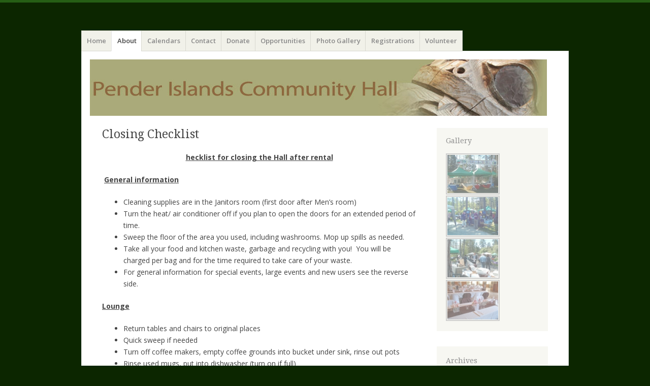

--- FILE ---
content_type: text/html; charset=UTF-8
request_url: https://penderislands.org/history/facilities/closing-checklist/
body_size: 10052
content:
<!DOCTYPE html>
<html lang="en-US">
<head>
<meta charset="UTF-8" />
<meta name="viewport" content="width=device-width" />
<title>Closing Checklist | </title>
<link rel="profile" href="http://gmpg.org/xfn/11" />
<link rel="pingback" href="https://penderislands.org/xmlrpc.php" />
<!--[if lt IE 9]>
<script src="https://penderislands.org/wp-content/themes/misty-lake/js/html5.js" type="text/javascript"></script>
<![endif]-->

<title>Closing Checklist</title>
<meta name='robots' content='max-image-preview:large' />
<link rel='dns-prefetch' href='//cdnjs.cloudflare.com' />
<link rel='dns-prefetch' href='//use.fontawesome.com' />
<link rel='dns-prefetch' href='//fonts.googleapis.com' />
<link rel="alternate" type="application/rss+xml" title=" &raquo; Feed" href="https://penderislands.org/feed/" />
<link rel="alternate" type="application/rss+xml" title=" &raquo; Comments Feed" href="https://penderislands.org/comments/feed/" />
<script type="text/javascript">
/* <![CDATA[ */
window._wpemojiSettings = {"baseUrl":"https:\/\/s.w.org\/images\/core\/emoji\/14.0.0\/72x72\/","ext":".png","svgUrl":"https:\/\/s.w.org\/images\/core\/emoji\/14.0.0\/svg\/","svgExt":".svg","source":{"concatemoji":"https:\/\/penderislands.org\/wp-includes\/js\/wp-emoji-release.min.js?ver=6.4.7"}};
/*! This file is auto-generated */
!function(i,n){var o,s,e;function c(e){try{var t={supportTests:e,timestamp:(new Date).valueOf()};sessionStorage.setItem(o,JSON.stringify(t))}catch(e){}}function p(e,t,n){e.clearRect(0,0,e.canvas.width,e.canvas.height),e.fillText(t,0,0);var t=new Uint32Array(e.getImageData(0,0,e.canvas.width,e.canvas.height).data),r=(e.clearRect(0,0,e.canvas.width,e.canvas.height),e.fillText(n,0,0),new Uint32Array(e.getImageData(0,0,e.canvas.width,e.canvas.height).data));return t.every(function(e,t){return e===r[t]})}function u(e,t,n){switch(t){case"flag":return n(e,"\ud83c\udff3\ufe0f\u200d\u26a7\ufe0f","\ud83c\udff3\ufe0f\u200b\u26a7\ufe0f")?!1:!n(e,"\ud83c\uddfa\ud83c\uddf3","\ud83c\uddfa\u200b\ud83c\uddf3")&&!n(e,"\ud83c\udff4\udb40\udc67\udb40\udc62\udb40\udc65\udb40\udc6e\udb40\udc67\udb40\udc7f","\ud83c\udff4\u200b\udb40\udc67\u200b\udb40\udc62\u200b\udb40\udc65\u200b\udb40\udc6e\u200b\udb40\udc67\u200b\udb40\udc7f");case"emoji":return!n(e,"\ud83e\udef1\ud83c\udffb\u200d\ud83e\udef2\ud83c\udfff","\ud83e\udef1\ud83c\udffb\u200b\ud83e\udef2\ud83c\udfff")}return!1}function f(e,t,n){var r="undefined"!=typeof WorkerGlobalScope&&self instanceof WorkerGlobalScope?new OffscreenCanvas(300,150):i.createElement("canvas"),a=r.getContext("2d",{willReadFrequently:!0}),o=(a.textBaseline="top",a.font="600 32px Arial",{});return e.forEach(function(e){o[e]=t(a,e,n)}),o}function t(e){var t=i.createElement("script");t.src=e,t.defer=!0,i.head.appendChild(t)}"undefined"!=typeof Promise&&(o="wpEmojiSettingsSupports",s=["flag","emoji"],n.supports={everything:!0,everythingExceptFlag:!0},e=new Promise(function(e){i.addEventListener("DOMContentLoaded",e,{once:!0})}),new Promise(function(t){var n=function(){try{var e=JSON.parse(sessionStorage.getItem(o));if("object"==typeof e&&"number"==typeof e.timestamp&&(new Date).valueOf()<e.timestamp+604800&&"object"==typeof e.supportTests)return e.supportTests}catch(e){}return null}();if(!n){if("undefined"!=typeof Worker&&"undefined"!=typeof OffscreenCanvas&&"undefined"!=typeof URL&&URL.createObjectURL&&"undefined"!=typeof Blob)try{var e="postMessage("+f.toString()+"("+[JSON.stringify(s),u.toString(),p.toString()].join(",")+"));",r=new Blob([e],{type:"text/javascript"}),a=new Worker(URL.createObjectURL(r),{name:"wpTestEmojiSupports"});return void(a.onmessage=function(e){c(n=e.data),a.terminate(),t(n)})}catch(e){}c(n=f(s,u,p))}t(n)}).then(function(e){for(var t in e)n.supports[t]=e[t],n.supports.everything=n.supports.everything&&n.supports[t],"flag"!==t&&(n.supports.everythingExceptFlag=n.supports.everythingExceptFlag&&n.supports[t]);n.supports.everythingExceptFlag=n.supports.everythingExceptFlag&&!n.supports.flag,n.DOMReady=!1,n.readyCallback=function(){n.DOMReady=!0}}).then(function(){return e}).then(function(){var e;n.supports.everything||(n.readyCallback(),(e=n.source||{}).concatemoji?t(e.concatemoji):e.wpemoji&&e.twemoji&&(t(e.twemoji),t(e.wpemoji)))}))}((window,document),window._wpemojiSettings);
/* ]]> */
</script>
<style id='wp-emoji-styles-inline-css' type='text/css'>

	img.wp-smiley, img.emoji {
		display: inline !important;
		border: none !important;
		box-shadow: none !important;
		height: 1em !important;
		width: 1em !important;
		margin: 0 0.07em !important;
		vertical-align: -0.1em !important;
		background: none !important;
		padding: 0 !important;
	}
</style>
<link rel='stylesheet' id='wp-block-library-css' href='https://penderislands.org/wp-includes/css/dist/block-library/style.min.css?ver=6.4.7' type='text/css' media='all' />
<style id='classic-theme-styles-inline-css' type='text/css'>
/*! This file is auto-generated */
.wp-block-button__link{color:#fff;background-color:#32373c;border-radius:9999px;box-shadow:none;text-decoration:none;padding:calc(.667em + 2px) calc(1.333em + 2px);font-size:1.125em}.wp-block-file__button{background:#32373c;color:#fff;text-decoration:none}
</style>
<style id='global-styles-inline-css' type='text/css'>
body{--wp--preset--color--black: #000000;--wp--preset--color--cyan-bluish-gray: #abb8c3;--wp--preset--color--white: #ffffff;--wp--preset--color--pale-pink: #f78da7;--wp--preset--color--vivid-red: #cf2e2e;--wp--preset--color--luminous-vivid-orange: #ff6900;--wp--preset--color--luminous-vivid-amber: #fcb900;--wp--preset--color--light-green-cyan: #7bdcb5;--wp--preset--color--vivid-green-cyan: #00d084;--wp--preset--color--pale-cyan-blue: #8ed1fc;--wp--preset--color--vivid-cyan-blue: #0693e3;--wp--preset--color--vivid-purple: #9b51e0;--wp--preset--gradient--vivid-cyan-blue-to-vivid-purple: linear-gradient(135deg,rgba(6,147,227,1) 0%,rgb(155,81,224) 100%);--wp--preset--gradient--light-green-cyan-to-vivid-green-cyan: linear-gradient(135deg,rgb(122,220,180) 0%,rgb(0,208,130) 100%);--wp--preset--gradient--luminous-vivid-amber-to-luminous-vivid-orange: linear-gradient(135deg,rgba(252,185,0,1) 0%,rgba(255,105,0,1) 100%);--wp--preset--gradient--luminous-vivid-orange-to-vivid-red: linear-gradient(135deg,rgba(255,105,0,1) 0%,rgb(207,46,46) 100%);--wp--preset--gradient--very-light-gray-to-cyan-bluish-gray: linear-gradient(135deg,rgb(238,238,238) 0%,rgb(169,184,195) 100%);--wp--preset--gradient--cool-to-warm-spectrum: linear-gradient(135deg,rgb(74,234,220) 0%,rgb(151,120,209) 20%,rgb(207,42,186) 40%,rgb(238,44,130) 60%,rgb(251,105,98) 80%,rgb(254,248,76) 100%);--wp--preset--gradient--blush-light-purple: linear-gradient(135deg,rgb(255,206,236) 0%,rgb(152,150,240) 100%);--wp--preset--gradient--blush-bordeaux: linear-gradient(135deg,rgb(254,205,165) 0%,rgb(254,45,45) 50%,rgb(107,0,62) 100%);--wp--preset--gradient--luminous-dusk: linear-gradient(135deg,rgb(255,203,112) 0%,rgb(199,81,192) 50%,rgb(65,88,208) 100%);--wp--preset--gradient--pale-ocean: linear-gradient(135deg,rgb(255,245,203) 0%,rgb(182,227,212) 50%,rgb(51,167,181) 100%);--wp--preset--gradient--electric-grass: linear-gradient(135deg,rgb(202,248,128) 0%,rgb(113,206,126) 100%);--wp--preset--gradient--midnight: linear-gradient(135deg,rgb(2,3,129) 0%,rgb(40,116,252) 100%);--wp--preset--font-size--small: 13px;--wp--preset--font-size--medium: 20px;--wp--preset--font-size--large: 36px;--wp--preset--font-size--x-large: 42px;--wp--preset--spacing--20: 0.44rem;--wp--preset--spacing--30: 0.67rem;--wp--preset--spacing--40: 1rem;--wp--preset--spacing--50: 1.5rem;--wp--preset--spacing--60: 2.25rem;--wp--preset--spacing--70: 3.38rem;--wp--preset--spacing--80: 5.06rem;--wp--preset--shadow--natural: 6px 6px 9px rgba(0, 0, 0, 0.2);--wp--preset--shadow--deep: 12px 12px 50px rgba(0, 0, 0, 0.4);--wp--preset--shadow--sharp: 6px 6px 0px rgba(0, 0, 0, 0.2);--wp--preset--shadow--outlined: 6px 6px 0px -3px rgba(255, 255, 255, 1), 6px 6px rgba(0, 0, 0, 1);--wp--preset--shadow--crisp: 6px 6px 0px rgba(0, 0, 0, 1);}:where(.is-layout-flex){gap: 0.5em;}:where(.is-layout-grid){gap: 0.5em;}body .is-layout-flow > .alignleft{float: left;margin-inline-start: 0;margin-inline-end: 2em;}body .is-layout-flow > .alignright{float: right;margin-inline-start: 2em;margin-inline-end: 0;}body .is-layout-flow > .aligncenter{margin-left: auto !important;margin-right: auto !important;}body .is-layout-constrained > .alignleft{float: left;margin-inline-start: 0;margin-inline-end: 2em;}body .is-layout-constrained > .alignright{float: right;margin-inline-start: 2em;margin-inline-end: 0;}body .is-layout-constrained > .aligncenter{margin-left: auto !important;margin-right: auto !important;}body .is-layout-constrained > :where(:not(.alignleft):not(.alignright):not(.alignfull)){max-width: var(--wp--style--global--content-size);margin-left: auto !important;margin-right: auto !important;}body .is-layout-constrained > .alignwide{max-width: var(--wp--style--global--wide-size);}body .is-layout-flex{display: flex;}body .is-layout-flex{flex-wrap: wrap;align-items: center;}body .is-layout-flex > *{margin: 0;}body .is-layout-grid{display: grid;}body .is-layout-grid > *{margin: 0;}:where(.wp-block-columns.is-layout-flex){gap: 2em;}:where(.wp-block-columns.is-layout-grid){gap: 2em;}:where(.wp-block-post-template.is-layout-flex){gap: 1.25em;}:where(.wp-block-post-template.is-layout-grid){gap: 1.25em;}.has-black-color{color: var(--wp--preset--color--black) !important;}.has-cyan-bluish-gray-color{color: var(--wp--preset--color--cyan-bluish-gray) !important;}.has-white-color{color: var(--wp--preset--color--white) !important;}.has-pale-pink-color{color: var(--wp--preset--color--pale-pink) !important;}.has-vivid-red-color{color: var(--wp--preset--color--vivid-red) !important;}.has-luminous-vivid-orange-color{color: var(--wp--preset--color--luminous-vivid-orange) !important;}.has-luminous-vivid-amber-color{color: var(--wp--preset--color--luminous-vivid-amber) !important;}.has-light-green-cyan-color{color: var(--wp--preset--color--light-green-cyan) !important;}.has-vivid-green-cyan-color{color: var(--wp--preset--color--vivid-green-cyan) !important;}.has-pale-cyan-blue-color{color: var(--wp--preset--color--pale-cyan-blue) !important;}.has-vivid-cyan-blue-color{color: var(--wp--preset--color--vivid-cyan-blue) !important;}.has-vivid-purple-color{color: var(--wp--preset--color--vivid-purple) !important;}.has-black-background-color{background-color: var(--wp--preset--color--black) !important;}.has-cyan-bluish-gray-background-color{background-color: var(--wp--preset--color--cyan-bluish-gray) !important;}.has-white-background-color{background-color: var(--wp--preset--color--white) !important;}.has-pale-pink-background-color{background-color: var(--wp--preset--color--pale-pink) !important;}.has-vivid-red-background-color{background-color: var(--wp--preset--color--vivid-red) !important;}.has-luminous-vivid-orange-background-color{background-color: var(--wp--preset--color--luminous-vivid-orange) !important;}.has-luminous-vivid-amber-background-color{background-color: var(--wp--preset--color--luminous-vivid-amber) !important;}.has-light-green-cyan-background-color{background-color: var(--wp--preset--color--light-green-cyan) !important;}.has-vivid-green-cyan-background-color{background-color: var(--wp--preset--color--vivid-green-cyan) !important;}.has-pale-cyan-blue-background-color{background-color: var(--wp--preset--color--pale-cyan-blue) !important;}.has-vivid-cyan-blue-background-color{background-color: var(--wp--preset--color--vivid-cyan-blue) !important;}.has-vivid-purple-background-color{background-color: var(--wp--preset--color--vivid-purple) !important;}.has-black-border-color{border-color: var(--wp--preset--color--black) !important;}.has-cyan-bluish-gray-border-color{border-color: var(--wp--preset--color--cyan-bluish-gray) !important;}.has-white-border-color{border-color: var(--wp--preset--color--white) !important;}.has-pale-pink-border-color{border-color: var(--wp--preset--color--pale-pink) !important;}.has-vivid-red-border-color{border-color: var(--wp--preset--color--vivid-red) !important;}.has-luminous-vivid-orange-border-color{border-color: var(--wp--preset--color--luminous-vivid-orange) !important;}.has-luminous-vivid-amber-border-color{border-color: var(--wp--preset--color--luminous-vivid-amber) !important;}.has-light-green-cyan-border-color{border-color: var(--wp--preset--color--light-green-cyan) !important;}.has-vivid-green-cyan-border-color{border-color: var(--wp--preset--color--vivid-green-cyan) !important;}.has-pale-cyan-blue-border-color{border-color: var(--wp--preset--color--pale-cyan-blue) !important;}.has-vivid-cyan-blue-border-color{border-color: var(--wp--preset--color--vivid-cyan-blue) !important;}.has-vivid-purple-border-color{border-color: var(--wp--preset--color--vivid-purple) !important;}.has-vivid-cyan-blue-to-vivid-purple-gradient-background{background: var(--wp--preset--gradient--vivid-cyan-blue-to-vivid-purple) !important;}.has-light-green-cyan-to-vivid-green-cyan-gradient-background{background: var(--wp--preset--gradient--light-green-cyan-to-vivid-green-cyan) !important;}.has-luminous-vivid-amber-to-luminous-vivid-orange-gradient-background{background: var(--wp--preset--gradient--luminous-vivid-amber-to-luminous-vivid-orange) !important;}.has-luminous-vivid-orange-to-vivid-red-gradient-background{background: var(--wp--preset--gradient--luminous-vivid-orange-to-vivid-red) !important;}.has-very-light-gray-to-cyan-bluish-gray-gradient-background{background: var(--wp--preset--gradient--very-light-gray-to-cyan-bluish-gray) !important;}.has-cool-to-warm-spectrum-gradient-background{background: var(--wp--preset--gradient--cool-to-warm-spectrum) !important;}.has-blush-light-purple-gradient-background{background: var(--wp--preset--gradient--blush-light-purple) !important;}.has-blush-bordeaux-gradient-background{background: var(--wp--preset--gradient--blush-bordeaux) !important;}.has-luminous-dusk-gradient-background{background: var(--wp--preset--gradient--luminous-dusk) !important;}.has-pale-ocean-gradient-background{background: var(--wp--preset--gradient--pale-ocean) !important;}.has-electric-grass-gradient-background{background: var(--wp--preset--gradient--electric-grass) !important;}.has-midnight-gradient-background{background: var(--wp--preset--gradient--midnight) !important;}.has-small-font-size{font-size: var(--wp--preset--font-size--small) !important;}.has-medium-font-size{font-size: var(--wp--preset--font-size--medium) !important;}.has-large-font-size{font-size: var(--wp--preset--font-size--large) !important;}.has-x-large-font-size{font-size: var(--wp--preset--font-size--x-large) !important;}
.wp-block-navigation a:where(:not(.wp-element-button)){color: inherit;}
:where(.wp-block-post-template.is-layout-flex){gap: 1.25em;}:where(.wp-block-post-template.is-layout-grid){gap: 1.25em;}
:where(.wp-block-columns.is-layout-flex){gap: 2em;}:where(.wp-block-columns.is-layout-grid){gap: 2em;}
.wp-block-pullquote{font-size: 1.5em;line-height: 1.6;}
</style>
<link rel='stylesheet' id='contact-form-7-css' href='https://penderislands.org/wp-content/plugins/contact-form-7/includes/css/styles.css?ver=5.5.6' type='text/css' media='all' />
<link rel='stylesheet' id='mistylake-css' href='https://penderislands.org/wp-content/themes/misty-lake/style.css?ver=6.4.7' type='text/css' media='all' />
<!--[if IE 8]>
<link rel='stylesheet' id='mistylake-ie-css' href='https://penderislands.org/wp-content/themes/misty-lake/ie.css?ver=6.4.7' type='text/css' media='all' />
<![endif]-->
<link rel='stylesheet' id='mistylake-open-sans-css' href='https://fonts.googleapis.com/css?family=Open+Sans:300,300italic,400,400italic,600,600italic,700,700italic&#038;subset=latin,latin-ext' type='text/css' media='all' />
<link rel='stylesheet' id='mistylake-droid-serif-css' href='https://fonts.googleapis.com/css?family=Droid+Serif%3A400%2C400italic%2C400bold&#038;subset=latin&#038;ver=6.4.7' type='text/css' media='all' />
<link rel='stylesheet' id='simcal-qtip-css' href='https://penderislands.org/wp-content/plugins/google-calendar-events/assets/css/vendor/jquery.qtip.min.css?ver=3.1.36' type='text/css' media='all' />
<link rel='stylesheet' id='simcal-default-calendar-grid-css' href='https://penderislands.org/wp-content/plugins/google-calendar-events/assets/css/default-calendar-grid.min.css?ver=3.1.36' type='text/css' media='all' />
<link rel='stylesheet' id='simcal-default-calendar-list-css' href='https://penderislands.org/wp-content/plugins/google-calendar-events/assets/css/default-calendar-list.min.css?ver=3.1.36' type='text/css' media='all' />
<link rel='stylesheet' id='ngg_trigger_buttons-css' href='https://penderislands.org/wp-content/plugins/nextgen-gallery/products/photocrati_nextgen/modules/nextgen_gallery_display/static/trigger_buttons.css?ver=3.24' type='text/css' media='all' />
<link rel='stylesheet' id='fancybox-0-css' href='https://penderislands.org/wp-content/plugins/nextgen-gallery/products/photocrati_nextgen/modules/lightbox/static/fancybox/jquery.fancybox-1.3.4.css?ver=3.24' type='text/css' media='all' />
<link rel='stylesheet' id='fontawesome_v4_shim_style-css' href='https://use.fontawesome.com/releases/v5.3.1/css/v4-shims.css?ver=6.4.7' type='text/css' media='all' />
<link rel='stylesheet' id='fontawesome-css' href='https://use.fontawesome.com/releases/v5.3.1/css/all.css?ver=6.4.7' type='text/css' media='all' />
<link rel='stylesheet' id='nextgen_basic_thumbnails_style-css' href='https://penderislands.org/wp-content/plugins/nextgen-gallery/products/photocrati_nextgen/modules/nextgen_basic_gallery/static/thumbnails/nextgen_basic_thumbnails.css?ver=3.24' type='text/css' media='all' />
<link rel='stylesheet' id='nextgen_pagination_style-css' href='https://penderislands.org/wp-content/plugins/nextgen-gallery/products/photocrati_nextgen/modules/nextgen_pagination/static/style.css?ver=3.24' type='text/css' media='all' />
<link rel='stylesheet' id='nextgen_widgets_style-css' href='https://penderislands.org/wp-content/plugins/nextgen-gallery/products/photocrati_nextgen/modules/widget/static/widgets.css?ver=3.24' type='text/css' media='all' />
<link rel='stylesheet' id='forget-about-shortcode-buttons-css' href='https://penderislands.org/wp-content/plugins/forget-about-shortcode-buttons/public/css/button-styles.css?ver=2.1.2' type='text/css' media='all' />
<script type="text/javascript" src="https://penderislands.org/wp-includes/js/jquery/jquery.min.js?ver=3.7.1" id="jquery-core-js"></script>
<script type="text/javascript" src="https://penderislands.org/wp-includes/js/jquery/jquery-migrate.min.js?ver=3.4.1" id="jquery-migrate-js"></script>
<script type="text/javascript" id="photocrati_ajax-js-extra">
/* <![CDATA[ */
var photocrati_ajax = {"url":"https:\/\/penderislands.org\/index.php?photocrati_ajax=1","wp_home_url":"https:\/\/penderislands.org","wp_site_url":"https:\/\/penderislands.org","wp_root_url":"https:\/\/penderislands.org","wp_plugins_url":"https:\/\/penderislands.org\/wp-content\/plugins","wp_content_url":"https:\/\/penderislands.org\/wp-content","wp_includes_url":"https:\/\/penderislands.org\/wp-includes\/","ngg_param_slug":"nggallery"};
/* ]]> */
</script>
<script type="text/javascript" src="https://penderislands.org/wp-content/plugins/nextgen-gallery/products/photocrati_nextgen/modules/ajax/static/ajax.min.js?ver=3.24" id="photocrati_ajax-js"></script>
<script type="text/javascript" src="https://penderislands.org/wp-content/plugins/nextgen-gallery/products/photocrati_nextgen/modules/nextgen_basic_gallery/static/thumbnails/nextgen_basic_thumbnails.js?ver=3.24" id="photocrati-nextgen_basic_thumbnails-js"></script>
<script type="text/javascript" src="https://use.fontawesome.com/releases/v5.3.1/js/v4-shims.js?ver=5.3.1" id="fontawesome_v4_shim-js"></script>
<script type="text/javascript" defer integrity="sha384-kW+oWsYx3YpxvjtZjFXqazFpA7UP/MbiY4jvs+RWZo2+N94PFZ36T6TFkc9O3qoB" crossorigin="anonymous" data-auto-replace-svg="false" data-keep-original-source="false" data-search-pseudo-elements src="https://use.fontawesome.com/releases/v5.3.1/js/all.js?ver=5.3.1" id="fontawesome-js"></script>
<link rel="https://api.w.org/" href="https://penderislands.org/wp-json/" /><link rel="alternate" type="application/json" href="https://penderislands.org/wp-json/wp/v2/pages/300" /><link rel="EditURI" type="application/rsd+xml" title="RSD" href="https://penderislands.org/xmlrpc.php?rsd" />
<meta name="generator" content="WordPress 6.4.7" />
<link rel="canonical" href="https://penderislands.org/history/facilities/closing-checklist/" />
<link rel='shortlink' href='https://penderislands.org/?p=300' />
<link rel="alternate" type="application/json+oembed" href="https://penderislands.org/wp-json/oembed/1.0/embed?url=https%3A%2F%2Fpenderislands.org%2Fhistory%2Ffacilities%2Fclosing-checklist%2F" />
<link rel="alternate" type="text/xml+oembed" href="https://penderislands.org/wp-json/oembed/1.0/embed?url=https%3A%2F%2Fpenderislands.org%2Fhistory%2Ffacilities%2Fclosing-checklist%2F&#038;format=xml" />
<style type="text/css" id="custom-background-css">
body.custom-background { background-color: #0c2600; }
</style>
	</head>

<body class="page-template-default page page-id-300 page-child parent-pageid-13 custom-background">
<div id="page" class="hfeed site">
		<header id="masthead" class="site-header" role="banner">
		<div class="site-branding">
			<h1 class="site-title"><a href="https://penderislands.org/" title="" rel="home"></a></h1>
			<h2 class="site-description"></h2>
		</div>

		<nav id="nav" role="navigation" class="site-navigation main-navigation">
			<h1 class="assistive-text screen-reader-text">Menu</h1>
			<div class="assistive-text skip-link screen-reader-text"><a href="#content" title="Skip to content">Skip to content</a></div>

			<div class="menu"><ul>
<li ><a href="https://penderislands.org/">Home</a></li><li class="page_item page-item-16 page_item_has_children current_page_ancestor"><a href="https://penderislands.org/history/">About</a>
<ul class='children'>
	<li class="page_item page-item-37"><a href="https://penderislands.org/history/a-brief-history-of-the-pender-islands/">A Brief History of the Pender Islands</a></li>
	<li class="page_item page-item-631"><a href="https://penderislands.org/history/art-artifacts-and-heritage-of-the-hall/">Art, Artifacts and Heritage of the Hall</a></li>
	<li class="page_item page-item-13 page_item_has_children current_page_ancestor current_page_parent"><a href="https://penderislands.org/history/facilities/">Facilities</a>
	<ul class='children'>
		<li class="page_item page-item-300 current_page_item"><a href="https://penderislands.org/history/facilities/closing-checklist/" aria-current="page">Closing Checklist</a></li>
		<li class="page_item page-item-30"><a href="https://penderislands.org/history/facilities/hall-main-floor-plan/">Hall &#8216;Main Floor&#8217; Plan</a></li>
		<li class="page_item page-item-34"><a href="https://penderislands.org/history/facilities/hall-top-floor-plan/">Hall &#8216;Top Floor&#8217; Plan</a></li>
	</ul>
</li>
	<li class="page_item page-item-39"><a href="https://penderislands.org/history/p-i-r-a-h-a-past-present/">P.I.R.A.H.A. ~ Past &#038; Present</a></li>
	<li class="page_item page-item-18"><a href="https://penderislands.org/history/patronage/">Patronage</a></li>
	<li class="page_item page-item-350"><a href="https://penderislands.org/history/piraha-bylaws/">PIRAHA Bylaws</a></li>
</ul>
</li>
<li class="page_item page-item-24"><a href="https://penderislands.org/calendar/">Calendars</a></li>
<li class="page_item page-item-44"><a href="https://penderislands.org/contact/">Contact</a></li>
<li class="page_item page-item-1454"><a href="https://penderislands.org/donate/">Donate</a></li>
<li class="page_item page-item-149 page_item_has_children"><a href="https://penderislands.org/opportunities/">Opportunities</a>
<ul class='children'>
	<li class="page_item page-item-685"><a href="https://penderislands.org/opportunities/employment/">Employment</a></li>
	<li class="page_item page-item-702"><a href="https://penderislands.org/opportunities/youth-opportunities/">Youth Leadership Program</a></li>
</ul>
</li>
<li class="page_item page-item-83"><a href="https://penderislands.org/photo-gallery/">Photo Gallery</a></li>
<li class="page_item page-item-583"><a href="https://penderislands.org/registrations/">Registrations</a></li>
<li class="page_item page-item-1122"><a href="https://penderislands.org/volunteer/">Volunteer</a></li>
</ul></div>
		</nav><!-- .site-navigation .main-navigation -->
	</header><!-- #masthead .site-header -->

	<div id="main" class="site-main">

					<div class="header-image">
				<a href="https://penderislands.org/" title="" rel="home">
					<img src="https://penderislands.org/wp-content/uploads/2014/01/lightfantastic_logo1.jpg" width="900" height="111" alt="" />
				</a>
			</div>
		
		<div id="primary" class="content-area">
			<div id="content" class="site-content" role="main">

				
					
<article id="post-300" class="post-300 page type-page status-publish hentry">
	<header class="entry-header">
		<h1 class="entry-title">Closing Checklist</h1>	</header><!-- .entry-header -->

	<div class="entry-content">
		<p align="center"><b><span style="text-decoration: underline;">hecklist for closing the Hall after rental</span></b></p>
<p>&nbsp;<b><span style="text-decoration: underline;">General information</span></b></p>
<ul>
<li>Cleaning supplies are in the Janitors room (first door after Men’s room)</li>
<li>Turn the heat/ air conditioner off if you plan to open the doors for an extended period of time.</li>
<li>Sweep the floor of the area you used, including washrooms. Mop up spills as needed.</li>
<li>Take all your food and kitchen waste, garbage and recycling with you!&nbsp; You will be charged per bag and for the time required to take care of your waste.</li>
<li>For general information for special events, large events and new users see the reverse side.</li>
</ul>
<p><b><span style="text-decoration: underline;">Lounge</span></b></p>
<ul>
<li>Return tables and chairs to original places</li>
<li>Quick sweep if needed</li>
<li>Turn off coffee makers, empty coffee grounds into bucket under sink, rinse out pots</li>
<li>Rinse used mugs, put into dishwasher (turn on if full)</li>
<li>Securely close patio doors</li>
<li>Turn heat to 12 and lights off</li>
<li>Check bathrooms &#8211; flush toilets with paper in them, turn heat down to 12 and lights out</li>
<li>Turn off any other lights (including outside lights) and lock the Hall front door as you leave</li>
</ul>
<p><b><span style="text-decoration: underline;">Main Hall</span></b></p>
<ul>
<li>Tables and chairs put away</li>
<li>Quick sweep/ mop of floor if necessary</li>
<li>Check bathrooms &#8211; flush toilets with paper in them, turn heat down to 12 and lights out</li>
<li>Securely close all doors to the outside</li>
<li>Turn off any other lights (including outside lights) and lock the Hall front door as you leave</li>
</ul>
<p><b><span style="text-decoration: underline;">Upper Hall </span></b></p>
<ul>
<li>Tables and chairs put away</li>
<li>Quick sweep/ mop of floor if necessary</li>
<li>Turn heat to 12 and lights off</li>
<li>Securely close all doors to the outside</li>
<li>Check bathrooms &#8211; flush toilets with paper in them, turn heat down to 12 and lights out</li>
<li>Turn off any other lights (including outside lights) and lock the Hall front door as you leave</li>
</ul>
<p><b><span style="text-decoration: underline;">Kitchen</span></b></p>
<ul>
<li>Clean counter tops, stove tops, stove grill, sink</li>
<li>Dishes, cutlery, glasses, pots and pans etc. are washed and put away</li>
<li>Sweep floor</li>
<li>Turn off the gas valve to the stove</li>
<li>Unplug the fridge and leave one door ajar</li>
<li>Turn off the 2 breaker switches to the sterilizer</li>
<li>Drain water out of the sterilizer</li>
<li>Dead bolt is locked on the door to the outside</li>
<li>Turn heat and lights off</li>
<li>Lock the kitchen</li>
<li>Turn off any other lights (including outside lights) and lock the Hall front door as you leave</li>
</ul>
<p><b>&nbsp;</b></p>
<p align="center"><b><span style="text-decoration: underline;">Information for special events, large events and new users</span></b><b></b></p>
<p><b><span style="text-decoration: underline;">General information</span></b></p>
<ul>
<li>Cleaning supplies are in the Janitors room (first door after Men’s room)</li>
<li>Turn the heat/ air conditioner off if you plan to open the doors for an extended period of time.</li>
<li>Sweep the floor of the areas you used, including washrooms. Mop up spills as needed.</li>
<li>Take all your food and kitchen waste, garbage and recycling with you!&nbsp; You will be charged per bag and for the time required to take care of your waste.</li>
<li>For an area by area closing list see the reverse side</li>
</ul>
<p><b>Tea towels etc. </b>– take home what you use, launder, fold and return to Hall</p>
<p><b>Washrooms, toilets and sinks need to be left reasonably clean </b></p>
<p><b>Return tables to where they are normally stored</b></p>
<p>8’ wood tables are leaned against each other in the back left corner of the storage room (2 even rows are best, 1 long row against the wall is okay too). 6’ plastic tables leaned against the 8’ tables</p>
<p><b>Return chairs to where they are normally stored</b></p>
<ul>
<li><b>Blue chairs</b> are stacked 8 &#8211; 10 high under the stairs</li>
<li><b>Black chairs</b> stay upstairs and are stacked 6 &#8211; 8 high along the side of the Hall</li>
<li><b>Green chairs</b> stay in the Lounge and can be stacked or set out like a diner</li>
<li><b>Plastic patio chairs</b> stay outside and can be stacked or set out like a diner</li>
</ul>
<p><b><span style="text-decoration: underline;">Lights</span></b><b> &#8211; Location of light switches</b></p>
<ul>
<li>Upper hall – light panel is just outside the bathroom</li>
<li>Main hall – light panel is on the wall just before the corner to the men’s washroom</li>
<li>Lounge – inside the door to the left</li>
<li>Bathrooms –inside the doors</li>
<li>External lights &#8211; at entrance of&nbsp; the hall just inside the main door are lights for:</li>
<li>1. Totem poles&nbsp;&nbsp;&nbsp;&nbsp;&nbsp;&nbsp; 2. Parking lot lights&nbsp;&nbsp;&nbsp;&nbsp;&nbsp;&nbsp; 3. Entry hanging lights&nbsp;&nbsp;&nbsp;&nbsp;&nbsp;&nbsp; 4. Entry wall lights</li>
</ul>
<p>&nbsp;</p>
<p><b><span style="text-decoration: underline;">Heat/ air conditioner</span></b><b> </b></p>
<p>We keep the hall heat set at a minimum of 12 Celsius for the health of the building and for ease in reaching a comfortable heat level when in use. The doors and windows must be closed for the heat and air conditioner to work properly. If you open the doors turn off the heat/ cool system.</p>
<p><b><span style="text-decoration: underline;">Appliances </span></b></p>
<ul>
<li>Unplug any special appliances you used (coffee maker, kettle, crock pot)</li>
<li>The Bunn Coffee machine needn’t be unplugged, the on/ off switch is on the back; down is off.</li>
</ul>
<p><b><span style="text-decoration: underline;">Additional cleaning </span></b><b></b></p>
<p>If you leave the hall in an unreasonable condition you will be charged an hourly rate for unusual cleaning costs.</p>
<p><b><span style="text-decoration: underline;">Audio visual equipment</span></b></p>
<p>If the audio or visual equipment has been used and is found to have been altered in any way, you will be charged an hourly rate for returning the equipment to its original condition.</p>
		
		
			</div><!-- .entry-content -->
</article><!-- #post-## -->

					
<div id="comments" class="comments-area">

	
	
	
</div><!-- #comments .comments-area -->

				
			</div><!-- #content .site-content -->
		</div><!-- #primary .content-area -->


<div id="secondary" class="updateable widget-area" role="complementary">
		<aside id="ngg-images-3" class="widget ngg_images"><div class="hslice" id="ngg-webslice"><h1 class="entry-title widget-title">Gallery</h1><div class="ngg-widget entry-content">
            <a href="https://penderislands.org/wp-content/gallery/fall-fair/young-people-exhibit.jpg"
           title="Young people&#039;s exhibit"
           data-image-id='1'
           class="ngg-fancybox" rel="839ce83a45215ce8bf49d7907f7fd69e"           ><img title="young-people-exhibit"
                 alt="young-people-exhibit"
                 src="https://penderislands.org/wp-content/gallery/fall-fair/thumbs/thumbs_young-people-exhibit.jpg"
                 width="100"
                 height="75"
            /></a>
            <a href="https://penderislands.org/wp-content/gallery/farmers-market/in-the-trees-at-market.jpg"
           title="At the market"
           data-image-id='8'
           class="ngg-fancybox" rel="839ce83a45215ce8bf49d7907f7fd69e"           ><img title="in-the-trees-at-market"
                 alt="in-the-trees-at-market"
                 src="https://penderislands.org/wp-content/gallery/farmers-market/thumbs/thumbs_in-the-trees-at-market.jpg"
                 width="100"
                 height="75"
            /></a>
            <a href="https://penderislands.org/wp-content/gallery/farmers-market/shopping.jpg"
           title="Shopping at the market"
           data-image-id='9'
           class="ngg-fancybox" rel="839ce83a45215ce8bf49d7907f7fd69e"           ><img title="shopping"
                 alt="shopping"
                 src="https://penderislands.org/wp-content/gallery/farmers-market/thumbs/thumbs_shopping.jpg"
                 width="100"
                 height="75"
            /></a>
            <a href="https://penderislands.org/wp-content/gallery/hall-events/weddings.jpg"
           title="Weddings"
           data-image-id='11'
           class="ngg-fancybox" rel="839ce83a45215ce8bf49d7907f7fd69e"           ><img title="Weddings"
                 alt="Weddings"
                 src="https://penderislands.org/wp-content/gallery/hall-events/thumbs/thumbs_weddings.jpg"
                 width="100"
                 height="75"
            /></a>
    </div>

</div></aside><aside id="archives-2" class="widget widget_archive"><h1 class="widget-title">Archives</h1>
			<ul>
							</ul>

			</aside><aside id="categories-2" class="widget widget_categories"><h1 class="widget-title">Categories</h1>
			<ul>
				<li class="cat-item-none">No categories</li>			</ul>

			</aside><aside id="ngg-mrssw-2" class="widget ngg_mrssw"><h1 class="widget-title">Media RSS</h1><ul class='ngg-media-rss-widget'>
            <li>
            <a href='https://penderislands.org/wp-content/plugins/nextgen-gallery/products/photocrati_nextgen/modules/ngglegacy/xml/media-rss.php' title='Link to the main image feed' class='ngg-media-rss-link'><img src='https://penderislands.org/wp-content/plugins/nextgen-gallery/products/photocrati_nextgen/modules/ngglegacy/images/mrss-icon.gif' alt='MediaRSS Icon' title='Link to the main image feed' class='ngg-media-rss-icon' /></a> <a href='https://penderislands.org/wp-content/plugins/nextgen-gallery/products/photocrati_nextgen/modules/ngglegacy/xml/media-rss.php' title='Link to the main image feed' class='ngg-media-rss-link'>Media RSS</a>        </li>
    </ul>
</aside></div><!-- #secondary .widget-area -->

	</div><!-- #main .site-main -->

	<footer id="colophon" class="site-footer" role="contentinfo">
		<div class="site-info">
						<a href="http://wordpress.org/" title="A Semantic Personal Publishing Platform" rel="generator">Proudly powered by WordPress</a>
			<span class="sep"> | </span>
			Theme: Misty Lake by <a href="http://wordpress.com/themes/misty-lake/" rel="designer">WordPress.com</a>.		</div><!-- .site-info -->
	</footer><!-- #colophon .site-footer -->
</div><!-- #page .hfeed .site -->

<script type="text/javascript" src="https://penderislands.org/wp-includes/js/dist/vendor/wp-polyfill-inert.min.js?ver=3.1.2" id="wp-polyfill-inert-js"></script>
<script type="text/javascript" src="https://penderislands.org/wp-includes/js/dist/vendor/regenerator-runtime.min.js?ver=0.14.0" id="regenerator-runtime-js"></script>
<script type="text/javascript" src="https://penderislands.org/wp-includes/js/dist/vendor/wp-polyfill.min.js?ver=3.15.0" id="wp-polyfill-js"></script>
<script type="text/javascript" id="contact-form-7-js-extra">
/* <![CDATA[ */
var wpcf7 = {"api":{"root":"https:\/\/penderislands.org\/wp-json\/","namespace":"contact-form-7\/v1"}};
/* ]]> */
</script>
<script type="text/javascript" src="https://penderislands.org/wp-content/plugins/contact-form-7/includes/js/index.js?ver=5.5.6" id="contact-form-7-js"></script>
<script type="text/javascript" src="https://penderislands.org/wp-content/themes/misty-lake/js/small-menu.js?ver=20120206" id="mistylake-small-menu-js"></script>
<script type="text/javascript" src="https://penderislands.org/wp-content/plugins/google-calendar-events/assets/js/vendor/jquery.qtip.min.js?ver=3.1.36" id="simcal-qtip-js"></script>
<script type="text/javascript" src="https://penderislands.org/wp-content/plugins/google-calendar-events/assets/js/vendor/moment.min.js?ver=3.1.36" id="simcal-fullcal-moment-js"></script>
<script type="text/javascript" src="https://penderislands.org/wp-content/plugins/google-calendar-events/assets/js/vendor/moment-timezone-with-data.min.js?ver=3.1.36" id="simcal-moment-timezone-js"></script>
<script type="text/javascript" id="simcal-default-calendar-js-extra">
/* <![CDATA[ */
var simcal_default_calendar = {"ajax_url":"\/wp-admin\/admin-ajax.php","nonce":"db3d5947d7","locale":"en_US","text_dir":"ltr","months":{"full":["January","February","March","April","May","June","July","August","September","October","November","December"],"short":["Jan","Feb","Mar","Apr","May","Jun","Jul","Aug","Sep","Oct","Nov","Dec"]},"days":{"full":["Sunday","Monday","Tuesday","Wednesday","Thursday","Friday","Saturday"],"short":["Sun","Mon","Tue","Wed","Thu","Fri","Sat"]},"meridiem":{"AM":"AM","am":"am","PM":"PM","pm":"pm"}};
/* ]]> */
</script>
<script type="text/javascript" src="https://penderislands.org/wp-content/plugins/google-calendar-events/assets/js/default-calendar.min.js?ver=3.1.36" id="simcal-default-calendar-js"></script>
<script type="text/javascript" id="ngg_common-js-extra">
/* <![CDATA[ */

var galleries = {};
galleries.gallery_839ce83a45215ce8bf49d7907f7fd69e = {"id":null,"ids":null,"source":"galleries","src":"","container_ids":[],"gallery_ids":[],"album_ids":[],"tag_ids":[],"display_type":"photocrati-nextgen_basic_thumbnails","display":"","exclusions":[],"order_by":"sortorder","order_direction":"ASC","entity_ids":["1","8","9","11"],"tagcloud":false,"returns":"included","slug":"widget-ngg-images-3","sortorder":[],"display_settings":{"use_lightbox_effect":true,"images_per_page":4,"number_of_columns":0,"thumbnail_width":120,"thumbnail_height":90,"show_all_in_lightbox":false,"ajax_pagination":0,"use_imagebrowser_effect":false,"template":"\/home\/penderislands\/public_html\/wp-content\/plugins\/nextgen-gallery\/products\/photocrati_nextgen\/modules\/widget\/templates\/display_gallery.php","display_no_images_error":1,"disable_pagination":true,"show_slideshow_link":false,"slideshow_link_text":"[Show slideshow]","override_thumbnail_settings":0,"thumbnail_quality":"100","thumbnail_crop":1,"thumbnail_watermark":0,"piclens_link_text":"[Show PicLens]","show_piclens_link":0,"ngg_triggers_display":"never","display_view":"default","_errors":[],"maximum_entity_count":4,"image_type":"thumb","show_thumbnail_link":false,"image_width":100,"image_height":75,"widget_setting_title":"Gallery","widget_setting_before_widget":"<aside id=\"ngg-images-3\" class=\"widget ngg_images\"><div class=\"hslice\" id=\"ngg-webslice\">","widget_setting_before_title":"<h1 class=\"entry-title widget-title\">","widget_setting_after_widget":"<\/div><\/aside>","widget_setting_after_title":"<\/h1>","widget_setting_width":100,"widget_setting_height":75,"widget_setting_show_setting":"thumbnail","widget_setting_widget_id":"ngg-images-3"},"excluded_container_ids":[],"maximum_entity_count":500,"__defaults_set":true,"_errors":[],"ID":"839ce83a45215ce8bf49d7907f7fd69e"};
galleries.gallery_839ce83a45215ce8bf49d7907f7fd69e.wordpress_page_root = "https:\/\/penderislands.org\/history\/facilities\/closing-checklist\/";
var nextgen_lightbox_settings = {"static_path":"https:\/\/penderislands.org\/wp-content\/plugins\/nextgen-gallery\/products\/photocrati_nextgen\/modules\/lightbox\/static\/{placeholder}","context":"nextgen_images"};
/* ]]> */
</script>
<script type="text/javascript" src="https://penderislands.org/wp-content/plugins/nextgen-gallery/products/photocrati_nextgen/modules/nextgen_gallery_display/static/common.js?ver=3.24" id="ngg_common-js"></script>
<script type="text/javascript" id="ngg_common-js-after">
/* <![CDATA[ */
            var nggLastTimeoutVal = 1000;

			var nggRetryFailedImage = function(img) {
				setTimeout(function(){
					img.src = img.src;
				}, nggLastTimeoutVal);
			
				nggLastTimeoutVal += 500;
			}
        
/* ]]> */
</script>
<script type="text/javascript" src="https://penderislands.org/wp-content/plugins/nextgen-gallery/products/photocrati_nextgen/modules/lightbox/static/lightbox_context.js?ver=3.24" id="ngg_lightbox_context-js"></script>
<script type="text/javascript" src="https://cdnjs.cloudflare.com/ajax/libs/jquery-browser/0.1.0/jquery.browser.min.js?ver=3.24" id="fancybox-0-js"></script>
<script type="text/javascript" src="https://penderislands.org/wp-content/plugins/nextgen-gallery/products/photocrati_nextgen/modules/lightbox/static/fancybox/jquery.easing-1.3.pack.js?ver=3.24" id="fancybox-1-js"></script>
<script type="text/javascript" src="https://penderislands.org/wp-content/plugins/nextgen-gallery/products/photocrati_nextgen/modules/lightbox/static/fancybox/jquery.fancybox-1.3.4.pack.js?ver=3.24" id="fancybox-2-js"></script>
<script type="text/javascript" src="https://penderislands.org/wp-content/plugins/nextgen-gallery/products/photocrati_nextgen/modules/lightbox/static/fancybox/nextgen_fancybox_init.js?ver=3.24" id="fancybox-3-js"></script>
<script type="text/javascript" src="https://penderislands.org/wp-content/plugins/google-calendar-events/assets/js/vendor/imagesloaded.pkgd.min.js?ver=3.1.36" id="simplecalendar-imagesloaded-js"></script>

</body>
</html>